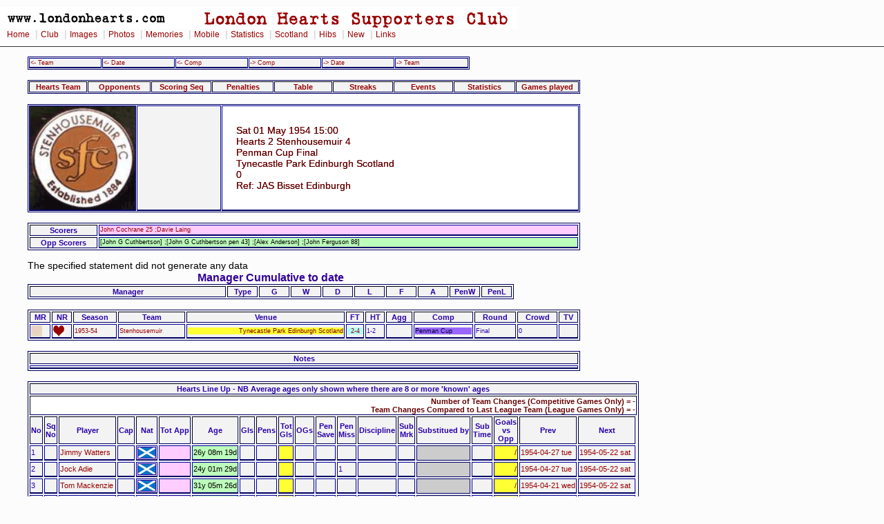

--- FILE ---
content_type: text/html
request_url: https://www.londonhearts.com/scores/games/195405011.html
body_size: 9686
content:
<!DOCTYPE html public "-//W3C//Dtd HTML 4.0 Transitional//EN">
<html>
<head>

<!-- Google tag (gtag.js) -->
<script async src="https://www.googletagmanager.com/gtag/js?id=G-54DCRS9NM2"></script>
<script>
  window.dataLayer = window.dataLayer || [];
  function gtag(){dataLayer.push(arguments);}
  gtag('js', new Date());

  gtag('config', 'G-54DCRS9NM2');
</script>
<meta charset="utf-8"/>

<script src="../../sorttable.js" type="text/javascript"></script>
<meta name="Keywords" content="HEARTS SCORE">
<title> 1954-05-01 Sat Hearts 2 Stenhousemuir 4</title><link rel="stylesheet" href="../../2col_leftNav.css" type="text/css">
</head>
<body>
<div id="masthead"> 
<img src="../../gifs/header.gif" alt="London Hearts Supporters Club" width="750" height="32"><div id="globalNav"> 
<a href="../../index.htm">Home</a>
 | <a href="../../club.htm">Club</a>
 | <a href="../../images.htm">Images</a>
 | <a href="../../photos.htm">Photos</a>
 | <a href="../../memories.htm">Memories</a>
 | <a href="../../mobile/index.htm">Mobile</a>
 | <a href="../scores.htm">Statistics</a>
 | <a href="../../scotland/scotland.htm">Scotland</a> 
 | <a href="../../hibs.htm">Hibs</a>
 | <a href="../../new.htm">New</a>
 | <a href="../../links.html">Links</a>
 
  </div> 
</div> <blockquote>
<table width="640" border="1" cellspacing="1" cellpadding="1">
	<tr>
		<td width="101"><a href="194003301.html">&lt;-&nbsp;Team</a></td>
		<td width="101"><a href="195404271.html">&lt;-&nbsp;Date</a></td>
		<td width="101"><a href="195404271.html">&lt;-&nbsp;Comp</a></td>
		<td width="101"><a href="195409131.html">-&gt;&nbsp;Comp</a></td>
		<td width="101"><a href="195405221.html">-&gt;&nbsp;Date</a></td>
		<td width="102"><a href="197708291.html">-&gt;&nbsp;Team</a></td>
  </tr>
</table>
<br>
<table width="800" border="1" cellpadding="1" cellspacing="1" widith="640">
  <tr>
    <th width="94"><a href="#team">Hearts Team</a></th>
    <th width="94"><a href="#Opponents">Opponents</a></th>
    <th width="94"><a href="#scseq">Scoring Seq</a></th>
<th width="94"><a href="#pens">Penalties</a></th>
    <th width="94"><a href="#TableBefore">Table</a></th>
    <th width="94"><a href="#Streaks">Streaks</a></th>
      <th width="94"><a href="#Referee">Events</a></th>
    <th width="94"><a href="#stats">Statistics</a></th>
    <th width="99"><a href="#Gamesplayed">Games played</a></th>
  </tr>
</table><br>

<table width="800" border="0" cellspacing="1" cellpadding="0">
	<tr><td width="150" height="150" align="center" valign="middle"><img src="../crests/Stenhousemuir.gif"alt="Crest" height="150">
		</td>
		<td width="120" height="150" align="center" valign="middle">
		</td>
		<td class="mhead">Sat 01 May 1954  15:00<br>
        Hearts 2 Stenhousemuir 4 <br>
Penman Cup Final<br>
Tynecastle Park Edinburgh Scotland<br>
0<br>
Ref: JAS Bisset Edinburgh
		</td>
  </tr>
</table><br>

<table width="800" border="1">
<tr>
<th width="82">Scorers</th>
<td width="600" class="hscorers">John Cochrane 25 ;Davie Laing</td>
</tr>
<tr>
<th>Opp Scorers</th>
<td class="oppscorers">[John G Cuthbertson] ;[John G Cuthbertson pen 43] ;[Alex Anderson] ;[John Ferguson 88]</td>
</tr>
</table>
<br>
<table width="704" border="1">
<caption><h2>Manager Cumulative to date</h2></caption>
	<tr>
	<th width="280">Manager</th>
	<th width="40">Type</th>
<th width="40">G</th>
<th width="40">W</th>
	<th width="40">D</th>
<th width="40">L</th>
<th width="40">F</th>
<th width="40">A</th>
<th width="40">PenW</th>
<th width="40">PenL</th>
</tr>
	The specified statement did not generate any data
</table><br>
<table width="800" border="1">
	<tr>
	<th>MR</th>
<th>NR</th>
<th>Season</th>
	<th>Team</th>
<th>Venue</th>
<th>FT</th>
<th>HT</th>
<th>Agg</th>
<th>Comp</th>
<th>Round</th>
<th>Crowd</th>
<th>TV</th>
</tr>
	
	<tr>
<td valign="middle"><img src="../games/n.gif" alt="n" width="16" height="16"></td>
<td valign="middle"><a href="../images/1954/1954050101.htm"><img src="../games/s.gif" alt="s" width="16" height="16"></a></td>
<td><a href="../sea/1953-54.html">1953-54</a></td>
<td><a href="../tea/stenhousemuir.html">Stenhousemuir</a></td>
<td><p class="Home"> Tynecastle Park Edinburgh Scotland</p></td>
<td><p class="l"> <a href="../res/2-4.html">2-4</a></p></td>
<td>1-2 </td>
<td></td>
<td><p class="OtherL"> Penman Cup</p></td>
<td>Final</td>
<td>0</td>
<td></td>
</tr>
</table>
<br>
<table width="800" border="1">
  <tr>
  <th width="550" >Notes</th>
</tr>
<tr>
  <td></td>
</tr>
</table>
<br>
<!--Hearts Line Up-->

<table border="1">
<tr>
<th colspan="21"><a name="team">Hearts Line Up - NB Average ages only shown where there are 8 or more 'known' ages</a></th></tr>
  <tr><th class="aw" colspan="21">Number of Team Changes (Competitive Games Only) = - 
  <br>  
  Team Changes Compared to Last League Team (League Games Only) =  - </th></tr>
<tr>
<th>No</th>
<th>Sq<br>No</th>
<th>Player</th>
<th>Cap</th>
<th>Nat</th>
<th>Tot App</th>
<th>Age</th>
<th>Gls</th>
<th>Pens</th>
<th>Tot<br>Gls</th>
<th>OGs</th>
<th>Pen<br>
  Save</th>
<th>Pen<br>
  Miss</th>
<th>Discipline</th>
<th>Sub<br>
  Mrk</th>
<th>Substitued by </th>
<th>Sub<br>
  Time</th><th 
  >Goals<br>
vs<br>
Opp
  </th>
<th>Prev</th>
<th>Next</th>

</tr>

<tr id="nested">
<td>1</td>
<td></td>
<td><a href="../newplayers/h01303.html">Jimmy Watters</a></td>
<td></td>
<td><img src="../flagstn/scotland.jpg" border="1" alt="flag"></td>
<td class="w">   </td>
<td class="oppscorers">26y 08m 19d</td>
<td> </td>
<td> </td>
<td class="u">   </td>
<td> </td>
<td> </td>
<td> </td>
<td></td>
<td></td>
<td class="tablegray"></td>
<td>   </td>

<td class="h">    /    </td>
<td><a href="../games/195404271.html#team">1954-04-27 tue</a></td>
<td><a href="../games/195405221.html#team">1954-05-22 sat</a></td>
</tr>
<tr id="nested">
<td>2</td>
<td></td>
<td><a href="../newplayers/h01305.html">Jock Adie</a></td>
<td></td>
<td><img src="../flagstn/scotland.jpg" border="1" alt="flag"></td>
<td class="w">   </td>
<td class="oppscorers">24y 01m 29d</td>
<td> </td>
<td> </td>
<td class="u">   </td>
<td> </td>
<td> </td>
<td>1</td>
<td></td>
<td></td>
<td class="tablegray"></td>
<td>   </td>

<td class="h">    /    </td>
<td><a href="../games/195404271.html#team">1954-04-27 tue</a></td>
<td><a href="../games/195405221.html#team">1954-05-22 sat</a></td>
</tr>
<tr id="nested">
<td>3</td>
<td></td>
<td><a href="../newplayers/h01220.html">Tom Mackenzie</a></td>
<td></td>
<td><img src="../flagstn/scotland.jpg" border="1" alt="flag"></td>
<td class="w">   </td>
<td class="oppscorers">31y 05m 26d</td>
<td> </td>
<td> </td>
<td class="u">   </td>
<td> </td>
<td> </td>
<td> </td>
<td></td>
<td></td>
<td class="tablegray"></td>
<td>   </td>

<td class="h">    /    </td>
<td><a href="../games/195404211.html#team">1954-04-21 wed</a></td>
<td><a href="../games/195405221.html#team">1954-05-22 sat</a></td>
</tr>
<tr id="nested">
<td>4</td>
<td></td>
<td><a href="../newplayers/h01297.html">Bobby Dougan</a></td>
<td></td>
<td><img src="../flagstn/scotland.jpg" border="1" alt="flag"></td>
<td class="w">   </td>
<td class="oppscorers">27y 04m 28d</td>
<td> </td>
<td> </td>
<td class="u">   </td>
<td> </td>
<td> </td>
<td> </td>
<td></td>
<td></td>
<td class="tablegray"></td>
<td>   </td>

<td class="h">    /    </td>
<td><a href="../games/195404271.html#team">1954-04-27 tue</a></td>
<td><a href="../games/195405261.html#team">1954-05-26 wed</a></td>
</tr>
<tr id="nested">
<td>5</td>
<td></td>
<td><a href="../newplayers/h01310.html">Freddie Glidden</a></td>
<td></td>
<td><img src="../flagstn/scotland.jpg" border="1" alt="flag"></td>
<td class="w">   </td>
<td class="oppscorers">26y 07m 24d</td>
<td> </td>
<td> </td>
<td class="u">   </td>
<td> </td>
<td> </td>
<td> </td>
<td></td>
<td></td>
<td class="tablegray"></td>
<td>   </td>

<td class="h">    /    </td>
<td><a href="../games/195404271.html#team">1954-04-27 tue</a></td>
<td><a href="../games/195405221.html#team">1954-05-22 sat</a></td>
</tr>
<tr id="nested">
<td>6</td>
<td></td>
<td><a href="../newplayers/h01307.html">Doug Armstrong</a></td>
<td></td>
<td><img src="../flagstn/scotland.jpg" border="1" alt="flag"></td>
<td class="w">   </td>
<td class="oppscorers">28y 10m 01d</td>
<td> </td>
<td> </td>
<td class="u">   </td>
<td> </td>
<td> </td>
<td> </td>
<td></td>
<td></td>
<td class="tablegray"></td>
<td>   </td>

<td class="h">    /    </td>
<td><a href="../games/195404271.html#team">1954-04-27 tue</a></td>
<td><a href="../games/195405261.html#team">1954-05-26 wed</a></td>
</tr>
<tr id="nested">
<td>7</td>
<td></td>
<td><a href="../newplayers/h01331.html">John Cochrane</a></td>
<td></td>
<td><img src="../flagstn/scotland.jpg" border="1" alt="flag"></td>
<td class="w">   </td>
<td class="oppscorers">Not Known</td>
<td>1</td>
<td> </td>
<td class="u">   </td>
<td> </td>
<td> </td>
<td> </td>
<td></td>
<td></td>
<td class="tablegray"></td>
<td>   </td>

<td class="h">1   / 0  </td>
<td><a href="../games/195404271.html#team">1954-04-27 tue</a></td>
<td>last game</td>
</tr>
<tr id="nested">
<td>8</td>
<td></td>
<td><a href="../newplayers/h01278.html">Alfie Conn</a></td>
<td></td>
<td><img src="../flagstn/scotland.jpg" border="1" alt="flag"></td>
<td class="w">   </td>
<td class="oppscorers">27y 06m 29d</td>
<td> </td>
<td> </td>
<td class="u">   </td>
<td> </td>
<td> </td>
<td> </td>
<td></td>
<td></td>
<td class="tablegray"></td>
<td>   </td>

<td class="h">    /    </td>
<td><a href="../games/195404271.html#team">1954-04-27 tue</a></td>
<td><a href="../games/195405221.html#team">1954-05-22 sat</a></td>
</tr>
<tr id="nested">
<td>9</td>
<td></td>
<td><a href="../newplayers/h01306.html">Willie Bauld</a></td>
<td></td>
<td><img src="../flagstn/scotland.jpg" border="1" alt="flag"></td>
<td class="w">   </td>
<td class="oppscorers">27y 03m 07d</td>
<td> </td>
<td> </td>
<td class="u">   </td>
<td> </td>
<td> </td>
<td> </td>
<td></td>
<td></td>
<td class="tablegray"></td>
<td>   </td>

<td class="h">    /    </td>
<td><a href="../games/195404211.html#team">1954-04-21 wed</a></td>
<td><a href="../games/195405221.html#team">1954-05-22 sat</a></td>
</tr>
<tr id="nested">
<td>10</td>
<td></td>
<td><a href="../newplayers/h01290.html">Davie Laing</a></td>
<td></td>
<td><img src="../flagstn/scotland.jpg" border="1" alt="flag"></td>
<td class="w">   </td>
<td class="oppscorers">29y 02m 11d</td>
<td>1</td>
<td> </td>
<td class="u">   </td>
<td> </td>
<td> </td>
<td> </td>
<td></td>
<td></td>
<td class="tablegray"></td>
<td>   </td>

<td class="h">1   / 0  </td>
<td><a href="../games/195404271.html#team">1954-04-27 tue</a></td>
<td><a href="../games/195405221.html#team">1954-05-22 sat</a></td>
</tr>
<tr id="nested">
<td>11</td>
<td></td>
<td><a href="../newplayers/h01334.html">John Goldie</a></td>
<td></td>
<td><img src="../flagstn/scotland.jpg" border="1" alt="flag"></td>
<td class="w">   </td>
<td class="oppscorers">Not Known</td>
<td> </td>
<td> </td>
<td class="u">   </td>
<td> </td>
<td> </td>
<td> </td>
<td></td>
<td></td>
<td class="tablegray"></td>
<td>   </td>

<td class="h">    /    </td>
<td><a href="../games/195404271.html#team">1954-04-27 tue</a></td>
<td>last game</td>
</tr>
<tr>

<th colspan="5" align="right"> Total Starting App-&gt;&gt;</th>
<td height="25" class="p10">0</td>
<td class="capt">27.70</td>
<th colspan="13" align="left">&lt;&lt;-Average Starting Age</th>

</tr>

<tr><th colspan="20" class="matchstring">&#8211;&#8211;&#8211;&#8211;&#8211;&#8211;&nbsp;Substitutes&nbsp;&#8211;&#8211;&#8211;&#8211;&#8211;&#8211;</th>
</tr>

<tr id="nested">
<td>n/a</td>
<td></td>
<td>No Subs</td>
<td></td>
<td>n/a</td>
<td class="w">n/a</td>
<td class="oppscorers"></td>
<td> </td>
<td> </td>
<td class="u">   </td>
<td> </td>
<td> </td>
<td> </td>
<td>n/a</td>
<td></td>
<td class="tablegray"></td>
<td>   </td>
<td class="h">    /    </td>
<td></td>
<td></td>
</tr>
<tr>

<th colspan= "6" align="right">&nbsp;</th>
<td class="capt">27.70</td>
<th colspan="13" align="left">&lt;&lt;-Average Age of Players who played</th>

</tr></table>
<!-- Opponents Line Up-->
<br>
<table border="1">
  <th colspan="15"><a name="Opponents">Opponents</a><br>
    
    Manager
     <br>
Team Managed     of   <br>
Total Managed    of   <br>
    </th>
  <tr>
    <th>No</th>
    <th>Player</th>
    <th>Nat</th>
    <th>Age</th>
    <th>Gls</th>
    <th>Pens</th>
    <th>OGs</th>
 <th>Pen<br>
  Save</th>
<th>Pen<br>
  Miss</th>
   <th>Discipline</th>
    <th>Team<br>
      Apps</th>
    <th>Total<br>
      Apps</th>
    <th>Sub<br>
      Mrk</th>
    <th>Substitued by </th>
    <th>Sub<br>
      Time</th>
  </tr>
  
  <tr id="nested2">
    <td class="h">1</td>
    <td><a href="../newopp/p00005059.htm">George Brown</a></td>
    <td>   </td>
    <td class="oppscorers">22y 04m 25d</td>
    <td> </td>
    <td> </td>
    <td> </td>
    <td>1</td>
    <td> </td>
    <td></td>
    <td>    of    </td>
    <td>    of     </td>
    <td></td>
    <td class="tablegray"></td>
    <td>   </td>
  </tr>
  
  <tr id="nested2">
    <td class="h">2</td>
    <td><a href="../newopp/p00000461.htm">Alex C Paterson</a></td>
    <td>   </td>
    <td class="oppscorers">Not Known</td>
    <td> </td>
    <td> </td>
    <td> </td>
    <td> </td>
    <td> </td>
    <td></td>
    <td>    of    </td>
    <td>    of 03  </td>
    <td></td>
    <td class="tablegray"></td>
    <td>   </td>
  </tr>
  
  <tr id="nested2">
    <td class="h">3</td>
    <td><a href="../newopp/p00012126.htm">Peter Smith</a></td>
    <td>   </td>
    <td class="oppscorers">Not Known</td>
    <td> </td>
    <td> </td>
    <td> </td>
    <td> </td>
    <td> </td>
    <td></td>
    <td>    of    </td>
    <td>    of     </td>
    <td></td>
    <td class="tablegray"></td>
    <td>   </td>
  </tr>
  
  <tr id="nested2">
    <td class="h">4</td>
    <td><a href="../newopp/p00005134.htm">George Cunningham</a></td>
    <td>   </td>
    <td class="oppscorers">Not Known</td>
    <td> </td>
    <td> </td>
    <td> </td>
    <td> </td>
    <td> </td>
    <td></td>
    <td>    of    </td>
    <td>    of     </td>
    <td></td>
    <td class="tablegray"></td>
    <td>   </td>
  </tr>
  
  <tr id="nested2">
    <td class="h">5</td>
    <td><a href="../newopp/p00014195.htm">Stewart D McLean</a></td>
    <td>   </td>
    <td class="oppscorers">Not Known</td>
    <td> </td>
    <td> </td>
    <td> </td>
    <td> </td>
    <td> </td>
    <td></td>
    <td>    of    </td>
    <td>    of     </td>
    <td></td>
    <td class="tablegray"></td>
    <td>   </td>
  </tr>
  
  <tr id="nested2">
    <td class="h">6</td>
    <td><a href="../newopp/p00012957.htm">Robert H Wilson</a></td>
    <td>   </td>
    <td class="oppscorers">Not Known</td>
    <td> </td>
    <td> </td>
    <td> </td>
    <td> </td>
    <td> </td>
    <td></td>
    <td>    of    </td>
    <td>    of 03  </td>
    <td></td>
    <td class="tablegray"></td>
    <td>   </td>
  </tr>
  
  <tr id="nested2">
    <td class="h">7</td>
    <td><a href="../newopp/p00008824.htm">John Ferguson</a></td>
    <td>   </td>
    <td class="oppscorers">Not Known</td>
    <td>1</td>
    <td> </td>
    <td> </td>
    <td> </td>
    <td> </td>
    <td></td>
    <td>    of    </td>
    <td>    of     </td>
    <td></td>
    <td class="tablegray"></td>
    <td>   </td>
  </tr>
  
  <tr id="nested2">
    <td class="h">8</td>
    <td><a href="../newopp/p00014892.htm">Tom Hendry</a></td>
    <td>   </td>
    <td class="oppscorers">Not Known</td>
    <td> </td>
    <td> </td>
    <td> </td>
    <td> </td>
    <td> </td>
    <td></td>
    <td>    of    </td>
    <td>    of     </td>
    <td></td>
    <td class="tablegray"></td>
    <td>   </td>
  </tr>
  
  <tr id="nested2">
    <td class="h">9</td>
    <td><a href="../newopp/p00008858.htm">John G Cuthbertson</a></td>
    <td>   </td>
    <td class="oppscorers">Not Known</td>
    <td>2</td>
    <td>1</td>
    <td> </td>
    <td> </td>
    <td> </td>
    <td></td>
    <td>    of    </td>
    <td>    of 06  </td>
    <td></td>
    <td class="tablegray"></td>
    <td>   </td>
  </tr>
  
  <tr id="nested2">
    <td class="h">10</td>
    <td><a href="../newopp/p00007725.htm">James Silcock</a></td>
    <td>   </td>
    <td class="oppscorers">Not Known</td>
    <td> </td>
    <td> </td>
    <td> </td>
    <td> </td>
    <td> </td>
    <td></td>
    <td>    of    </td>
    <td>    of 02  </td>
    <td></td>
    <td class="tablegray"></td>
    <td>   </td>
  </tr>
  
  <tr id="nested2">
    <td class="h">11</td>
    <td><a href="../newopp/p00000445.htm">Alex Anderson</a></td>
    <td>   </td>
    <td class="oppscorers">28y 07m 20d</td>
    <td>1</td>
    <td> </td>
    <td> </td>
    <td> </td>
    <td> </td>
    <td></td>
    <td>    of    </td>
    <td>    of 07  </td>
    <td></td>
    <td class="tablegray"></td>
    <td>   </td>
  </tr>
  
  
  <tr id="nested2">
    <td colspan="3"></td>
    <td class="capt">.00</td>
    <th colspan="11">&lt;&lt;-Average Starting Age</th>
  </tr>
  
  <tr>
    <th colspan="15" class="matchstring">&#8211;&#8211;&#8211;&#8211;&#8211;&#8211;&nbsp;Substitutes&nbsp;&#8211;&#8211;&#8211;&#8211;&#8211;&#8211;</th>
  </tr>
  
  <tr id="nested2">
    <td class="h">n/a</td>
    <td>n/a</td>
    <td>n/a</td>
    <td class="oppscorers">n/a</td>
    <td>n/a</td>
    <td>n/a</td>
    <td>n/a</td>
    <td>n/a</td>
    <td>n/a</td>
    <td>n/a</td>
   <td>n/a of n/a</td>
    <td>n/a of n/a</td>
    <td>n/a</td>
    <td class="tablegray">n/a</td>
    <td>n/a</td>
  </tr>
  
 
  <tr id="nested2">
    <td colspan="3"></td>
    <td class="capt">.00</td>
    <th colspan="11">&lt;&lt;-Average Age of players who played</th>
  </tr>
  
 </table>



	
	<br>
<table border="1">
<caption><a name="scseq">Scoring Sequence</a></caption>

<tr>
<th>No</th>
<th>Score</th>
<th>Scorer</th>
<th>Scores For</th>
<th>Time</th>
</tr>

<tr id="nested">
<td>1</td>
<td><p class="w"> 1-0 </p></td>
<td class="t1left">John Cochrane</td>
<td>Heart of Midlothian</td>
<td class="c">25</td>
</tr>
<tr id="nested">
<td>2</td>
<td><p class="d"> 1-1 </p></td>
<td class="t1left">John G Cuthbertson</td>
<td>Stenhousemuir</td>
<td class="c"></td>
</tr>
<tr id="nested">
<td>3</td>
<td><p class="l"> 1-2 </p></td>
<td class="t1left">John G Cuthbertson(pen)</td>
<td>Stenhousemuir</td>
<td class="c">43</td>
</tr>
<tr id="nested">
<td>4</td>
<td><p class="l"> 1-3 </p></td>
<td class="t1left">Alex Anderson</td>
<td>Stenhousemuir</td>
<td class="c"></td>
</tr>
<tr id="nested">
<td>5</td>
<td><p class="l"> 2-3 </p></td>
<td class="t1left">Davie Laing</td>
<td>Heart of Midlothian</td>
<td class="c"></td>
</tr>
<tr id="nested">
<td>6</td>
<td><p class="l"> 2-4 </p></td>
<td class="t1left">John Ferguson</td>
<td>Stenhousemuir</td>
<td class="c">88</td>
</tr>
</table>
	
<br>
<table border="1">
<caption><a name="pens">Penalties</a></caption>

<tr>
<th>Taker</th>
<th>Team</th>
<th>Outcome</th>
<th>Given Away By</th>
<th>Won By</th>
<th>Time</th>
<th>Score if Missed</th>
</tr>

<tr id="nested">
<td>Jock Adie</td>
<td>Heart of Midlothian</td>
<td>Missed</td>
<td>Missing</td>
<td>Missing</td>
<td>0</td>
<td>0-0</td>
</tr>
<tr id="nested">
<td>John G Cuthbertson</td>
<td>Stenhousemuir</td>
<td>Scored</td>
<td>Jimmy Watters</td>
<td>Alex Anderson</td>
<td>43</td>
<td></td>
</tr>
</table>


<br>
<table border="1">
<caption><h2><a name="Referee">Discipline and Officials</a></h2></caption>
<tr>
<td>Referee</td><td width="200">JAS Bisset</td><td>Hearts Redcards</td><td width="20" align="right"> </td>
</tr>
<tr>
<td>Linesman 1</td><td></td><td>Opponents Redcards</td><td width="20" align="right"> </td>
</tr>
<tr>
<td>Linesman 2</td><td></td><td>Hearts Yellowcards</td><td width="20" align="right"> </td>
</tr>
<tr>
<td>Fourth Official</td><td></td><td>Opponents Yellowcards</td><td width="20" align="right"> </td>
</tr>
<tr>

</table>
<br>

<table class="sortable" border="1">
<caption><h2>Match Events</h2>Click on heading to sort</caption>
<tr>
<th>Pd</th>
<th>Time</th>
<th>VAR</th>
<th>Diff</th>
<th>Player</th>
<th>For</th>
<th>Type</th>
<th>What</th>
<th>Notes</th>
</tr>
<tr>
<td width="20"></td>
<td width="30"></td>
<td width="30" class="w"></td>
<td width="30"></td>
<td width="200">Missing</td>
<td width="120">Heart of Midlothian</td>
<td width="25" height="25" valign="middle" align="center"><img src="../jpg/pen.jpg" alt="PN"></td>
<td width="50">PENAWARD</td>
<td width="600">Penalty to Heart of Midlothian</td>
</tr>
<tr>
<td width="20"></td>
<td width="30"></td>
<td width="30" class="w"></td>
<td width="30"></td>
<td width="200">Jock Adie</td>
<td width="120">Heart of Midlothian</td>
<td width="25" height="25" valign="middle" align="center"><img src="../jpg/miss.jpg" alt="MS"></td>
<td width="50">PENMISS</td>
<td width="600">Penalty missed by Adie John (Heart of Midlothian) </td>
</tr>
<tr>
<td width="20">1H</td>
<td width="30"></td>
<td width="30" class="w"></td>
<td width="30"></td>
<td width="200">John G Cuthbertson</td>
<td width="120">Stenhousemuir</td>
<td width="25" height="25" valign="middle" align="center"><img src="../jpg/gl.jpg" alt="GL"></td>
<td width="50">GOAL</td>
<td width="600">Goal Scored by [John G Cuthbertson] (Stenhousemuir)</td>
</tr>
<tr>
<td width="20">1H</td>
<td width="30">25:00</td>
<td width="30" class="w"></td>
<td width="30"></td>
<td width="200">John Cochrane</td>
<td width="120">Heart of Midlothian</td>
<td width="25" height="25" valign="middle" align="center"><img src="../jpg/gl.jpg" alt="GL"></td>
<td width="50">GOAL</td>
<td width="600">Goal Scored by John Cochrane 25 (Heart of Midlothian)</td>
</tr>
<tr>
<td width="20">1H</td>
<td width="30">42:00</td>
<td width="30" class="w"></td>
<td width="30"></td>
<td width="200">Watters Jimmy</td>
<td width="120">Stenhousemuir</td>
<td width="25" height="25" valign="middle" align="center"><img src="../jpg/pen.jpg" alt="PN"></td>
<td width="50">PENAWARD</td>
<td width="600">Penalty to Stenhousemuir</td>
</tr>
<tr>
<td width="20">1H</td>
<td width="30">43:00</td>
<td width="30" class="w"></td>
<td width="30"></td>
<td width="200">John G Cuthbertson</td>
<td width="120">Stenhousemuir</td>
<td width="25" height="25" valign="middle" align="center"><img src="../jpg/gl.jpg" alt="GL"></td>
<td width="50">GOAL</td>
<td width="600">Goal Scored by [John G Cuthbertson pen 43] (Stenhousemuir)</td>
</tr>
<tr>
<td width="20">1H</td>
<td width="30">45:00</td>
<td width="30" class="w"></td>
<td width="30"></td>
<td width="200"></td>
<td width="120">Stenhousemuir</td>
<td width="25" height="25" valign="middle" align="center"></td>
<td width="50">1HEND</td>
<td width="600">1st half ends on 45 Minutes 00 seconds</td>
</tr>
<tr>
<td width="20">2H</td>
<td width="30"></td>
<td width="30" class="w"></td>
<td width="30"></td>
<td width="200">Davie Laing</td>
<td width="120">Heart of Midlothian</td>
<td width="25" height="25" valign="middle" align="center"><img src="../jpg/gl.jpg" alt="GL"></td>
<td width="50">GOAL</td>
<td width="600">Goal Scored by Davie Laing (Heart of Midlothian)</td>
</tr>
<tr>
<td width="20">2H</td>
<td width="30"></td>
<td width="30" class="w"></td>
<td width="30"></td>
<td width="200">Alex Anderson</td>
<td width="120">Stenhousemuir</td>
<td width="25" height="25" valign="middle" align="center"><img src="../jpg/gl.jpg" alt="GL"></td>
<td width="50">GOAL</td>
<td width="600">Goal Scored by [Alex Anderson] (Stenhousemuir)</td>
</tr>
<tr>
<td width="20">2H</td>
<td width="30">88:00</td>
<td width="30" class="w"></td>
<td width="30"></td>
<td width="200">John Ferguson</td>
<td width="120">Stenhousemuir</td>
<td width="25" height="25" valign="middle" align="center"><img src="../jpg/gl.jpg" alt="GL"></td>
<td width="50">GOAL</td>
<td width="600">Goal Scored by [John Ferguson 88] (Stenhousemuir)</td>
</tr>
<tr>
<td width="20">2H</td>
<td width="30">90:00</td>
<td width="30" class="w"></td>
<td width="30"></td>
<td width="200"></td>
<td width="120">Stenhousemuir</td>
<td width="25" height="25" valign="middle" align="center"></td>
<td width="50">2HEND</td>
<td width="600">2nd half ends on 90 Minutes 00 seconds</td>
</tr>

</table>
<br>
<table border="0" cellpadding="0" cellspacing="10" id="nested">
<th colspan="2"><a name="TableBefore">League Tables</a></th>
  <tr>
    <th scope="col">Before - Monday 26 Apr 1954</th>
    <th scope="col">After - Monday 26 Apr 1954</th> 
  </tr>
  <tr>
    <td>
	
	<table border="1">
<tr>
<th>Pos</th>
<th>Team</th>
<th>G</th>
<th>W</th>
<th>D</th>
<th>L</th>
<th>F</th>
<th>A</th>
<th>Diff</th>
<th>Avg</th>
<th>Pts</th>
<th>Note</th>
  </tr>
	
	<tr>
		<td class="u">1</td>
		<td>Celtic</td>
		<td class="c">30</td>
		<td class="w">20</td>
		<td class="d">3</td>
		<td class="l">7</td>
		<td class="h">72</td>
		<td class="d">29</td>
		<td class="w">43</td>
		<td class="c">2.4828</td>
		<td class="u">43</td>
		<td></td>
	</tr>
	
	<tr>
		<td class="u">2</td>
		<td>Heart Of Midlothian</td>
		<td class="c">30</td>
		<td class="w">16</td>
		<td class="d">6</td>
		<td class="l">8</td>
		<td class="h">70</td>
		<td class="d">45</td>
		<td class="w">25</td>
		<td class="c">1.5556</td>
		<td class="u">38</td>
		<td></td>
	</tr>
	
	<tr>
		<td class="u">3</td>
		<td>Partick Thistle</td>
		<td class="c">30</td>
		<td class="w">17</td>
		<td class="d">1</td>
		<td class="l">12</td>
		<td class="h">76</td>
		<td class="d">54</td>
		<td class="w">22</td>
		<td class="c">1.4074</td>
		<td class="u">35</td>
		<td></td>
	</tr>
	
	<tr>
		<td class="u">4</td>
		<td>Rangers</td>
		<td class="c">30</td>
		<td class="w">13</td>
		<td class="d">8</td>
		<td class="l">9</td>
		<td class="h">56</td>
		<td class="d">35</td>
		<td class="w">21</td>
		<td class="c">1.6000</td>
		<td class="u">34</td>
		<td></td>
	</tr>
	
	<tr>
		<td class="u">5</td>
		<td>Hibernian</td>
		<td class="c">30</td>
		<td class="w">15</td>
		<td class="d">4</td>
		<td class="l">11</td>
		<td class="h">72</td>
		<td class="d">51</td>
		<td class="w">21</td>
		<td class="c">1.4118</td>
		<td class="u">34</td>
		<td></td>
	</tr>
	
	<tr>
		<td class="u">6</td>
		<td>East Fife</td>
		<td class="c">30</td>
		<td class="w">13</td>
		<td class="d">8</td>
		<td class="l">9</td>
		<td class="h">55</td>
		<td class="d">45</td>
		<td class="w">10</td>
		<td class="c">1.2222</td>
		<td class="u">34</td>
		<td></td>
	</tr>
	
	<tr>
		<td class="u">7</td>
		<td>Dundee</td>
		<td class="c">30</td>
		<td class="w">14</td>
		<td class="d">6</td>
		<td class="l">10</td>
		<td class="h">46</td>
		<td class="d">47</td>
		<td class="w">-1</td>
		<td class="c">.9787</td>
		<td class="u">34</td>
		<td></td>
	</tr>
	
	<tr>
		<td class="u">8</td>
		<td>Clyde</td>
		<td class="c">30</td>
		<td class="w">15</td>
		<td class="d">4</td>
		<td class="l">11</td>
		<td class="h">64</td>
		<td class="d">67</td>
		<td class="w">-3</td>
		<td class="c">.9552</td>
		<td class="u">34</td>
		<td></td>
	</tr>
	
	<tr>
		<td class="u">9</td>
		<td>Aberdeen</td>
		<td class="c">30</td>
		<td class="w">15</td>
		<td class="d">3</td>
		<td class="l">12</td>
		<td class="h">66</td>
		<td class="d">51</td>
		<td class="w">15</td>
		<td class="c">1.2941</td>
		<td class="u">33</td>
		<td></td>
	</tr>
	
	<tr>
		<td class="u">10</td>
		<td>Queen of the South</td>
		<td class="c">30</td>
		<td class="w">14</td>
		<td class="d">4</td>
		<td class="l">12</td>
		<td class="h">72</td>
		<td class="d">58</td>
		<td class="w">14</td>
		<td class="c">1.2414</td>
		<td class="u">32</td>
		<td></td>
	</tr>
	
	<tr>
		<td class="u">11</td>
		<td>St Mirren</td>
		<td class="c">30</td>
		<td class="w">12</td>
		<td class="d">4</td>
		<td class="l">14</td>
		<td class="h">44</td>
		<td class="d">54</td>
		<td class="w">-10</td>
		<td class="c">.8148</td>
		<td class="u">28</td>
		<td></td>
	</tr>
	
	<tr>
		<td class="u">12</td>
		<td>Raith Rovers</td>
		<td class="c">30</td>
		<td class="w">10</td>
		<td class="d">6</td>
		<td class="l">14</td>
		<td class="h">56</td>
		<td class="d">60</td>
		<td class="w">-4</td>
		<td class="c">.9333</td>
		<td class="u">26</td>
		<td></td>
	</tr>
	
	<tr>
		<td class="u">13</td>
		<td>Falkirk</td>
		<td class="c">30</td>
		<td class="w">9</td>
		<td class="d">7</td>
		<td class="l">14</td>
		<td class="h">47</td>
		<td class="d">61</td>
		<td class="w">-14</td>
		<td class="c">.7705</td>
		<td class="u">25</td>
		<td></td>
	</tr>
	
	<tr>
		<td class="u">14</td>
		<td>Stirling Albion</td>
		<td class="c">30</td>
		<td class="w">10</td>
		<td class="d">4</td>
		<td class="l">16</td>
		<td class="h">39</td>
		<td class="d">62</td>
		<td class="w">-23</td>
		<td class="c">.6290</td>
		<td class="u">24</td>
		<td></td>
	</tr>
	
	<tr>
		<td class="u">15</td>
		<td>Airdrieonians</td>
		<td class="c">30</td>
		<td class="w">5</td>
		<td class="d">5</td>
		<td class="l">20</td>
		<td class="h">41</td>
		<td class="d">92</td>
		<td class="w">-51</td>
		<td class="c">.4457</td>
		<td class="u">15</td>
		<td></td>
	</tr>
	
	<tr>
		<td class="u">16</td>
		<td>Hamilton Academical</td>
		<td class="c">30</td>
		<td class="w">4</td>
		<td class="d">3</td>
		<td class="l">23</td>
		<td class="h">29</td>
		<td class="d">94</td>
		<td class="w">-65</td>
		<td class="c">.3085</td>
		<td class="u">11</td>
		<td></td>
	</tr>
	
</table>
	
	</td>
    <td>
	
	<table border="1">
<tr>
<th>Pos</th>
<th>Diff</th>
<th>Team</th>
<th>G</th>
<th>W</th>
<th>D</th>
<th>L</th>
<th>F</th>
<th>A</th>
<th>Diff</th>
<th>Avg</th>
<th>Pts</th>
 <th>Note</th>
  </tr>
	
	<tr>
		<td class="u">1</td>
		<td class="ch">0</td>
		<td>Celtic</td>
		<td class="c">30</td>
		<td class="w">20</td>
		<td class="d">3</td>
		<td class="l">7</td>
		<td class="h">72</td>
		<td class="d">29</td>
		<td class="w">43</td>
		<td class="c">2.4828</td>
		<td class="u">43</td>
		<td></td>
	</tr>
	
	<tr>
		<td class="u">2</td>
		<td class="ch">0</td>
		<td>Heart Of Midlothian</td>
		<td class="c">30</td>
		<td class="w">16</td>
		<td class="d">6</td>
		<td class="l">8</td>
		<td class="h">70</td>
		<td class="d">45</td>
		<td class="w">25</td>
		<td class="c">1.5556</td>
		<td class="u">38</td>
		<td></td>
	</tr>
	
	<tr>
		<td class="u">3</td>
		<td class="ch">0</td>
		<td>Partick Thistle</td>
		<td class="c">30</td>
		<td class="w">17</td>
		<td class="d">1</td>
		<td class="l">12</td>
		<td class="h">76</td>
		<td class="d">54</td>
		<td class="w">22</td>
		<td class="c">1.4074</td>
		<td class="u">35</td>
		<td></td>
	</tr>
	
	<tr>
		<td class="u">4</td>
		<td class="ch">3</td>
		<td>Rangers</td>
		<td class="c">30</td>
		<td class="w">13</td>
		<td class="d">8</td>
		<td class="l">9</td>
		<td class="h">56</td>
		<td class="d">35</td>
		<td class="w">21</td>
		<td class="c">1.6000</td>
		<td class="u">34</td>
		<td></td>
	</tr>
	
	<tr>
		<td class="u">5</td>
		<td class="ch">3</td>
		<td>Hibernian</td>
		<td class="c">30</td>
		<td class="w">15</td>
		<td class="d">4</td>
		<td class="l">11</td>
		<td class="h">72</td>
		<td class="d">51</td>
		<td class="w">21</td>
		<td class="c">1.4118</td>
		<td class="u">34</td>
		<td></td>
	</tr>
	
	<tr>
		<td class="u">6</td>
		<td class="ch">-2</td>
		<td>East Fife</td>
		<td class="c">30</td>
		<td class="w">13</td>
		<td class="d">8</td>
		<td class="l">9</td>
		<td class="h">55</td>
		<td class="d">45</td>
		<td class="w">10</td>
		<td class="c">1.2222</td>
		<td class="u">34</td>
		<td></td>
	</tr>
	
	<tr>
		<td class="u">7</td>
		<td class="ch">-2</td>
		<td>Dundee</td>
		<td class="c">30</td>
		<td class="w">14</td>
		<td class="d">6</td>
		<td class="l">10</td>
		<td class="h">46</td>
		<td class="d">47</td>
		<td class="w">-1</td>
		<td class="c">.9787</td>
		<td class="u">34</td>
		<td></td>
	</tr>
	
	<tr>
		<td class="u">8</td>
		<td class="ch">-2</td>
		<td>Clyde</td>
		<td class="c">30</td>
		<td class="w">15</td>
		<td class="d">4</td>
		<td class="l">11</td>
		<td class="h">64</td>
		<td class="d">67</td>
		<td class="w">-3</td>
		<td class="c">.9552</td>
		<td class="u">34</td>
		<td></td>
	</tr>
	
	<tr>
		<td class="u">9</td>
		<td class="ch">0</td>
		<td>Aberdeen</td>
		<td class="c">30</td>
		<td class="w">15</td>
		<td class="d">3</td>
		<td class="l">12</td>
		<td class="h">66</td>
		<td class="d">51</td>
		<td class="w">15</td>
		<td class="c">1.2941</td>
		<td class="u">33</td>
		<td></td>
	</tr>
	
	<tr>
		<td class="u">10</td>
		<td class="ch">0</td>
		<td>Queen of the South</td>
		<td class="c">30</td>
		<td class="w">14</td>
		<td class="d">4</td>
		<td class="l">12</td>
		<td class="h">72</td>
		<td class="d">58</td>
		<td class="w">14</td>
		<td class="c">1.2414</td>
		<td class="u">32</td>
		<td></td>
	</tr>
	
	<tr>
		<td class="u">11</td>
		<td class="ch">0</td>
		<td>St Mirren</td>
		<td class="c">30</td>
		<td class="w">12</td>
		<td class="d">4</td>
		<td class="l">14</td>
		<td class="h">44</td>
		<td class="d">54</td>
		<td class="w">-10</td>
		<td class="c">.8148</td>
		<td class="u">28</td>
		<td></td>
	</tr>
	
	<tr>
		<td class="u">12</td>
		<td class="ch">0</td>
		<td>Raith Rovers</td>
		<td class="c">30</td>
		<td class="w">10</td>
		<td class="d">6</td>
		<td class="l">14</td>
		<td class="h">56</td>
		<td class="d">60</td>
		<td class="w">-4</td>
		<td class="c">.9333</td>
		<td class="u">26</td>
		<td></td>
	</tr>
	
	<tr>
		<td class="u">13</td>
		<td class="ch">0</td>
		<td>Falkirk</td>
		<td class="c">30</td>
		<td class="w">9</td>
		<td class="d">7</td>
		<td class="l">14</td>
		<td class="h">47</td>
		<td class="d">61</td>
		<td class="w">-14</td>
		<td class="c">.7705</td>
		<td class="u">25</td>
		<td></td>
	</tr>
	
	<tr>
		<td class="u">14</td>
		<td class="ch">0</td>
		<td>Stirling Albion</td>
		<td class="c">30</td>
		<td class="w">10</td>
		<td class="d">4</td>
		<td class="l">16</td>
		<td class="h">39</td>
		<td class="d">62</td>
		<td class="w">-23</td>
		<td class="c">.6290</td>
		<td class="u">24</td>
		<td></td>
	</tr>
	
	<tr>
		<td class="u">15</td>
		<td class="ch">0</td>
		<td>Airdrieonians</td>
		<td class="c">30</td>
		<td class="w">5</td>
		<td class="d">5</td>
		<td class="l">20</td>
		<td class="h">41</td>
		<td class="d">92</td>
		<td class="w">-51</td>
		<td class="c">.4457</td>
		<td class="u">15</td>
		<td></td>
	</tr>
	
	<tr>
		<td class="u">16</td>
		<td class="ch">0</td>
		<td>Hamilton Academical</td>
		<td class="c">30</td>
		<td class="w">4</td>
		<td class="d">3</td>
		<td class="l">23</td>
		<td class="h">29</td>
		<td class="d">94</td>
		<td class="w">-65</td>
		<td class="c">.3085</td>
		<td class="u">11</td>
		<td></td>
	</tr>
	
</table>
	
	
	</td>
  </tr>
    <th align="center" valign="top">
  <table class="sortable" border="1">
<caption><h2>League Games Played</h2></caption>
<tr>
<th>Home</th>
<th>F</th>
<th>Away</th>
<th>A</th>
<th>Crowd</th>
</tr>
<tr>
<td>Celtic</td>
<td>1</td>
<td>Hamilton Academical</td>
<td>0</td>
<td align="right">20000</td>
</tr>
<tr>
<td>Hibernian</td>
<td>2</td>
<td>Rangers</td>
<td>2</td>
<td align="right">17300</td>
</tr>

</table>
  
  </th>
  <th align="center" valign="top">
  <table class="sortable" border="1">
<caption><h2>League Games Played</h2></caption>
<tr>
<th>Home</th>
<th>F</th>
<th>Away</th>
<th>A</th>
<th>Crowd</th>
</tr>
The specified statement did not generate any data
</table>
  
  </th>
</table><br>


<table border="1">
<tr><th rowspan="2">Type</th>
<th colspan="5"><a name="Streaks">Streaks</a> by Date</th>
<th colspan="10" rowspan="2">Last 10</th>
<th colspan="6">Cumulative by Date</th>
</tr>
<tr>
<th width="20">W</th>
<th width="20">D</th>
<th width="20">L</th>
<th width="20">Unb</th>
<th width="20">NoW</th>
<th width="30">G</th>
<th width="30">W</th>
<th width="30">D</th>
<th width="30">L</th>
<th width="40">F</th>
<th width="40">A</th>
</tr>

<tr>

<th width="100">Competitive</th>
<td><p class="w">  </p></td>
<td><p class="d">  </p></td>
<td><p class="l">  </p></td>
<td><p class="u">  </p></td>
<td><p class="n">  </p></td>
<td width="10"></td>
<td width="10"></td>
<td width="10"></td>
<td width="10"></td>
<td width="10"></td>
<td width="10"></td>
<td width="10"></td>
<td width="10"></td>
<td width="10"></td>
<td width="10"></td>
<td><p class="u">0</p></td>
<td><p class="w">0    </p></td>
<td><p class="d">0    </p></td>
<td><p class="l">0    </p></td>
<td><p class="h">0    </p></td>
<td><p class="n">0    </p></td>


</tr>
<tr>

<th> only</th>
<td><p class="w">  </p></td>
<td><p class="d">  </p></td>
<td><p class="l">  </p></td>
<td><p class="u">  </p></td>
<td><p class="n">  </p></td>
<td colspan="10">&nbsp;</td>
<td><p class="u">0</p></td>
<td><p class="w">0    </p></td>
<td><p class="d">0    </p></td>
<td><p class="l">0    </p></td>
<td><p class="h">0    </p></td>
<td><p class="n">0    </p></td>


</tr>

</table><br>

<table border="1">
<tr><th rowspan="2">Type</th>
<th colspan="5">Streaks by Team</th>
<th colspan="6">Cumulative by Team</th>
</tr>
<tr>
<th width="20">W</th>
<th width="20">D</th>
<th width="20">L</th>
<th width="20">Unb</th>
<th width="20">NoW</th>
<th width="30">G</th>
<th width="30">W</th>
<th width="30">D</th>
<th width="30">L</th>
<th width="40">F</th>
<th width="40">A</th>
</tr>

<tr>

<th width="100">Competitive</th>

<td><p class="w">  </p></td>
<td><p class="d">  </p></td>
<td><p class="l">  </p></td>
<td><p class="u">  </p></td>
<td><p class="n">  </p></td>
<td><p class="u">0</p></td>
<td><p class="w">0    </p></td>
<td><p class="d">0    </p></td>
<td><p class="l">0    </p></td>
<td><p class="h">0    </p></td>
<td><p class="n">0    </p></td>

</tr>
<tr>

<th>O  only</th>
<td><p class="w">  </p></td>
<td><p class="d">  </p></td>
<td><p class="l">1 </p></td>
<td><p class="u">  </p></td>
<td><p class="n">1 </p></td>
<td><p class="u">1</p></td>
<td><p class="w">0    </p></td>
<td><p class="d">0    </p></td>
<td><p class="l">1    </p></td>
<td><p class="h">2    </p></td>
<td><p class="n">4    </p></td>

</tr>

</table>

<br>
<table class="sortable" border="1">
<caption><h3><a name="stats">Match Statistics</a></h3></caption>
<tr>
<th width="100">Hearts</th>
<th width="100">What</th>
<th width="100">Opponents</th>
</tr>

<tr>
<td class="for">0</td>
<td align="center">Goal Attempts</td>
<td class="hibssc">0</td>
</tr>
<tr>
<td class="for">0</td>
<td align="center">On Target</td>
<td class="hibssc">0</td>
</tr>
<tr>
<td class="for">0</td>
<td align="center">Off Target</td>
<td class="hibssc">0</td>
</tr>
<tr>
<td class="for">0</td>
<td align="center">Woodwork</td>
<td class="hibssc">0</td>
</tr>
<tr>
<td class="for">0</td>
<td align="center">Corners</td>
<td class="hibssc">0</td>
</tr>
<tr>
<td class="for">0</td>
<td align="center">Fouls</td>
<td class="hibssc">0</td>
</tr>
<tr>
<td class="for">0</td>
<td align="center">Offside</td>
<td class="hibssc">0</td>
</tr>

</table>
<br>

<table class="sortable" border="1">
<caption><h2><a name="Gamesplayed">Games played during this week</a></h2>Click on heading to sort</caption>
<tr>
<th>SortDate</th>
<th>Date</th>
<th>Comp</th>
<th>Rd</th>
<th>Home</th>
<th>F</th>
<th>Away</th>
<th>A</th>
<th>Crowd</th>
</tr>
<tr>
<td>19540426</td>
<td>Mon 26 Apr 1954 </td>
<td>L1</td>
<td>30 of 30</td>
<td>Celtic</td>
<td>1</td>
<td>Hamilton Academical</td>
<td>0</td>
<td align="right">20000</td>
</tr>
<tr>
<td>19540426</td>
<td>Mon 26 Apr 1954 </td>
<td>L1</td>
<td>30 of 30</td>
<td>Hibernian</td>
<td>2</td>
<td>Rangers</td>
<td>2</td>
<td align="right">17300</td>
</tr>
<tr>
<td>19540426</td>
<td>Mon 26 Apr 1954 </td>
<td>E Div 1</td>
<td>42 of 42</td>
<td>Sheffield United</td>
<td>2</td>
<td>Aston Villa</td>
<td>1</td>
<td align="right"></td>
</tr>
<tr>
<td>19540426</td>
<td>Mon 26 Apr 1954 </td>
<td>E Div 2</td>
<td>42 of 42</td>
<td>Stoke City</td>
<td>3</td>
<td>Plymouth Argyle</td>
<td>2</td>
<td align="right"></td>
</tr>
<tr>
<td>19540426</td>
<td>Mon 26 Apr 1954 </td>
<td>E Div3N</td>
<td>45 of 46</td>
<td>Stockport County</td>
<td>1</td>
<td>Port Vale</td>
<td>1</td>
<td align="right"></td>
</tr>
<tr>
<td>19540426</td>
<td>Mon 26 Apr 1954 </td>
<td>E Div3N</td>
<td>46 of 46</td>
<td>Barrow</td>
<td>1</td>
<td>Hartlepool United</td>
<td>1</td>
<td align="right"></td>
</tr>
<tr>
<td>19540426</td>
<td>Mon 26 Apr 1954 </td>
<td>E Div3N</td>
<td>46 of 46</td>
<td>Chesterfield</td>
<td>1</td>
<td>Workington Town</td>
<td>0</td>
<td align="right"></td>
</tr>
<tr>
<td>19540426</td>
<td>Mon 26 Apr 1954 </td>
<td>E Div3S</td>
<td>44 of 46</td>
<td>Millwall</td>
<td>0</td>
<td>Colchester United</td>
<td>0</td>
<td align="right"></td>
</tr>
<tr>
<td>19540426</td>
<td>Mon 26 Apr 1954 </td>
<td>E Div3S</td>
<td>45 of 46</td>
<td>Queens Park Rangers</td>
<td>2</td>
<td>Leyton Orient</td>
<td>1</td>
<td align="right"></td>
</tr>
<tr>
<td>19540426</td>
<td>Mon 26 Apr 1954 </td>
<td>E Div3S</td>
<td>46 of 46</td>
<td>Coventry City</td>
<td>1</td>
<td>Norwich City</td>
<td>0</td>
<td align="right"></td>
</tr>
<tr>
<td>19540426</td>
<td>Mon 26 Apr 1954 </td>
<td>E Div3S</td>
<td>46 of 46</td>
<td>Newport County</td>
<td>1</td>
<td>Ipswich Town</td>
<td>2</td>
<td align="right"></td>
</tr>
<tr>
<td>19540427</td>
<td>Tue 27 Apr 1954 </td>
<td>E Div3N</td>
<td>45 of 46</td>
<td>Halifax Town</td>
<td>2</td>
<td>York City</td>
<td>3</td>
<td align="right"></td>
</tr>
<tr>
<td>19540427</td>
<td>Tue 27 Apr 1954 </td>
<td>E Div3N</td>
<td>45 of 46</td>
<td>Tranmere Rovers</td>
<td>1</td>
<td>Scunthorpe United</td>
<td>1</td>
<td align="right"></td>
</tr>
<tr>
<td>19540427</td>
<td>Tue 27 Apr 1954 </td>
<td>E Div3N</td>
<td>46 of 46</td>
<td>Carlisle United</td>
<td>3</td>
<td>Southport</td>
<td>2</td>
<td align="right"></td>
</tr>
<tr>
<td>19540427</td>
<td>Tue 27 Apr 1954 </td>
<td>E Div3N</td>
<td>46 of 46</td>
<td>Rochdale</td>
<td>0</td>
<td>Bradford Park Avenue</td>
<td>1</td>
<td align="right"></td>
</tr>
<tr>
<td>19540427</td>
<td>Tue 27 Apr 1954 </td>
<td>E Div3S</td>
<td>45 of 46</td>
<td>Bristol City</td>
<td>2</td>
<td>Watford</td>
<td>1</td>
<td align="right"></td>
</tr>
<tr>
<td>19540427</td>
<td>Tue 27 Apr 1954 </td>
<td>Penman Cup</td>
<td>SF</td>
<td>Heart of Midlothian</td>
<td>4</td>
<td>Stirling Albion</td>
<td>1</td>
<td align="right">4000</td>
</tr>
<tr>
<td>19540428</td>
<td>Wed 28 Apr 1954 </td>
<td>L2</td>
<td>30 of 30</td>
<td>Alloa Athletic</td>
<td>5</td>
<td>Queens Park</td>
<td>1</td>
<td align="right">500</td>
</tr>
<tr>
<td>19540428</td>
<td>Wed 28 Apr 1954 </td>
<td>L2</td>
<td>30 of 30</td>
<td>Dumbarton</td>
<td>3</td>
<td>Third Lanark</td>
<td>2</td>
<td align="right">500</td>
</tr>
<tr>
<td>19540428</td>
<td>Wed 28 Apr 1954 </td>
<td>E Div3N</td>
<td>46 of 46</td>
<td>Accrington Stanley</td>
<td>1</td>
<td>Chester City</td>
<td>0</td>
<td align="right"></td>
</tr>
<tr>
<td>19540428</td>
<td>Wed 28 Apr 1954 </td>
<td>E Div3N</td>
<td>46 of 46</td>
<td>Bradford City</td>
<td>2</td>
<td>Gateshead</td>
<td>2</td>
<td align="right"></td>
</tr>
<tr>
<td>19540428</td>
<td>Wed 28 Apr 1954 </td>
<td>E Div3N</td>
<td>46 of 46</td>
<td>Grimsby Town</td>
<td>3</td>
<td>Crewe Alexandra</td>
<td>1</td>
<td align="right"></td>
</tr>
<tr>
<td>19540428</td>
<td>Wed 28 Apr 1954 </td>
<td>E Div3N</td>
<td>46 of 46</td>
<td>Southport</td>
<td>1</td>
<td>Stockport County</td>
<td>2</td>
<td align="right"></td>
</tr>
<tr>
<td>19540428</td>
<td>Wed 28 Apr 1954 </td>
<td>E Div3N</td>
<td>46 of 46</td>
<td>Wrexham</td>
<td>1</td>
<td>Barnsley</td>
<td>1</td>
<td align="right"></td>
</tr>
<tr>
<td>19540428</td>
<td>Wed 28 Apr 1954 </td>
<td>E Div3S</td>
<td>45 of 46</td>
<td>Norwich City</td>
<td>4</td>
<td>Millwall</td>
<td>3</td>
<td align="right"></td>
</tr>
<tr>
<td>19540428</td>
<td>Wed 28 Apr 1954 </td>
<td>E Div3S</td>
<td>45 of 46</td>
<td>Southampton</td>
<td>1</td>
<td>Reading</td>
<td>1</td>
<td align="right"></td>
</tr>
<tr>
<td>19540428</td>
<td>Wed 28 Apr 1954 </td>
<td>E Div3S</td>
<td>46 of 46</td>
<td>Aldershot</td>
<td>4</td>
<td>Torquay United</td>
<td>1</td>
<td align="right"></td>
</tr>
<tr>
<td>19540428</td>
<td>Wed 28 Apr 1954 </td>
<td>E Div3S</td>
<td>46 of 46</td>
<td>Crystal Palace</td>
<td>1</td>
<td>Brighton and Hove Albion</td>
<td>1</td>
<td align="right"></td>
</tr>
<tr>
<td>19540428</td>
<td>Wed 28 Apr 1954 </td>
<td>E Div3S</td>
<td>46 of 46</td>
<td>Exeter City</td>
<td>1</td>
<td>Bournemouth</td>
<td>0</td>
<td align="right"></td>
</tr>
<tr>
<td>19540428</td>
<td>Wed 28 Apr 1954 </td>
<td>E Div3S</td>
<td>46 of 46</td>
<td>Swindon Town</td>
<td>0</td>
<td>Northampton Town</td>
<td>0</td>
<td align="right"></td>
</tr>
<tr>
<td>19540429</td>
<td>Thu 29 Apr 1954 </td>
<td>E Div 2</td>
<td>42 of 42</td>
<td>Oldham Athletic</td>
<td>0</td>
<td>Everton</td>
<td>4</td>
<td align="right"></td>
</tr>
<tr>
<td>19540429</td>
<td>Thu 29 Apr 1954 </td>
<td>E Div 2</td>
<td>42 of 42</td>
<td>Rotherham United</td>
<td>4</td>
<td>Doncaster Rovers</td>
<td>0</td>
<td align="right"></td>
</tr>
<tr>
<td>19540429</td>
<td>Thu 29 Apr 1954 </td>
<td>E Div3N</td>
<td>46 of 46</td>
<td>Halifax Town</td>
<td>1</td>
<td>Tranmere Rovers</td>
<td>1</td>
<td align="right"></td>
</tr>
<tr>
<td>19540429</td>
<td>Thu 29 Apr 1954 </td>
<td>E Div3N</td>
<td>46 of 46</td>
<td>Port Vale</td>
<td>1</td>
<td>Darlington</td>
<td>1</td>
<td align="right"></td>
</tr>
<tr>
<td>19540429</td>
<td>Thu 29 Apr 1954 </td>
<td>E Div3S</td>
<td>46 of 46</td>
<td>Bristol City</td>
<td>3</td>
<td>Shrewsbury Town</td>
<td>1</td>
<td align="right"></td>
</tr>
<tr>
<td>19540429</td>
<td>Thu 29 Apr 1954 </td>
<td>E Div3S</td>
<td>46 of 46</td>
<td>Colchester United</td>
<td>0</td>
<td>Southend United</td>
<td>1</td>
<td align="right"></td>
</tr>
<tr>
<td>19540429</td>
<td>Thu 29 Apr 1954 </td>
<td>E Div3S</td>
<td>46 of 46</td>
<td>Walsall</td>
<td>1</td>
<td>Gillingham</td>
<td>1</td>
<td align="right"></td>
</tr>
<tr>
<td>19540430</td>
<td>Fri 30 Apr 1954 </td>
<td>E Div3S</td>
<td>46 of 46</td>
<td>Brighton and Hove Albion</td>
<td>3</td>
<td>Queens Park Rangers</td>
<td>1</td>
<td align="right"></td>
</tr>
<tr>
<td>19540430</td>
<td>Fri 30 Apr 1954 </td>
<td>E Div3S</td>
<td>46 of 46</td>
<td>Watford</td>
<td>3</td>
<td>Leyton Orient</td>
<td>1</td>
<td align="right"></td>
</tr>
<tr>
<td>19540501</td>
<td>Sat 01 May 1954 </td>
<td>E Div3S</td>
<td>46 of 46</td>
<td>Ipswich Town</td>
<td>2</td>
<td>Northampton Town</td>
<td>1</td>
<td align="right"></td>
</tr>
<tr>
<td>19540501</td>
<td>Sat 01 May 1954 </td>
<td>E Div3S</td>
<td>46 of 46</td>
<td>Norwich City</td>
<td>1</td>
<td>Southampton</td>
<td>0</td>
<td align="right"></td>
</tr>
<tr>
<td>19540501</td>
<td>Sat 01 May 1954 </td>
<td>E Div3S</td>
<td>46 of 46</td>
<td>Shrewsbury Town</td>
<td>3</td>
<td>Millwall</td>
<td>1</td>
<td align="right"></td>
</tr>
<tr>
<td>19540501</td>
<td>Sat 01 May 1954 </td>
<td>FA Cup</td>
<td>F</td>
<td>West Bromwich Albion</td>
<td>3</td>
<td>Preston North End</td>
<td>2</td>
<td align="right">100000</td>
</tr>
<tr>
<td>19540501</td>
<td>Sat 01 May 1954 </td>
<td>Penman Cup</td>
<td>F</td>
<td>Heart of Midlothian</td>
<td>2</td>
<td>Stenhousemuir</td>
<td>4</td>
<td align="right"></td>
</tr>

</table><br>


<table bgcolor="#FFFFFF">
<tr>
<td><a href="../images/goldpages/1954050101.htm"><img src="../images/gold/tn/1954050101.jpg" alt="Stenhousemuir" border="0"></a></td>
<td></td>
<td></td>
<td></td>
<td></td>
<td></td>
<td></td>
<td></td>
<td></td>
<td></td>
</tr>

<tr>
<td></td>
<td></td>
<td></td>
<td></td>
<td></td>
<td></td>
<td></td>
<td></td>
<td></td>
<td></td>
</tr>
<tr>
<td></td>
<td></td>
<td></td>
<td></td>
<td></td>
<td></td>
<td></td>
<td></td>
<td></td>
<td></td>
</tr>
<tr>
<td></td>
<td></td>
<td></td>
<td></td>
<td></td>
<td></td>
<td></td>
<td></td>
<td></td>
<td></td>
</tr>

</table>

	
</blockquote><br>



<div id="siteInfo"> 
  <img src="../../roll/balltn.jpg" width="20" height="20">
   | <a href="../../index.htm">Home</a>
   | <a href="mailto:webmaster@londonhearts.com">Contact Us</a>
   | <a href="../../credits.htm">Credits</a>
   | &copy; www.londonhearts.com 

  
</div> 
<!-- Google Analytics -->
<script>
(function(i,s,o,g,r,a,m){i['GoogleAnalyticsObject']=r;i[r]=i[r]||function(){
(i[r].q=i[r].q||[]).push(arguments)},i[r].l=1*new Date();a=s.createElement(o),
m=s.getElementsByTagName(o)[0];a.async=1;a.src=g;m.parentNode.insertBefore(a,m)
})(window,document,'script','//www.google-analytics.com/analytics.js','ga');

ga('create', '363289-1', 'auto');  // Replace with your property ID.
ga('send', 'pageview');

</script>
<!-- End Google Analytics --></body>
</html>
